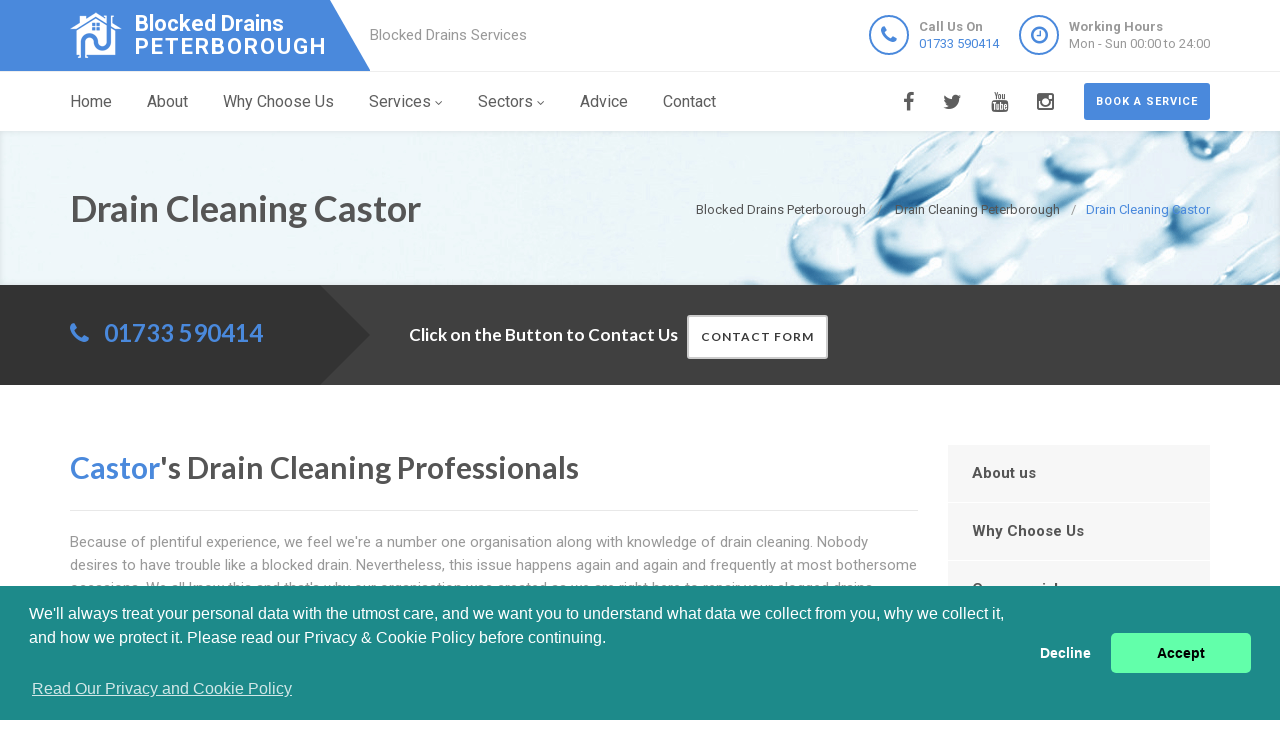

--- FILE ---
content_type: text/html
request_url: https://blockeddrains-peterborough.uk/drain-cleaning/castor/
body_size: 9028
content:
<!doctype html>
<html lang="en">
<head>
	<meta charset="utf-8">
	<!-- Begin Jekyll SEO tag v2.7.1 -->
<title>Drain Cleaning Castor | Blocked Drains Peterborough</title>
<meta name="generator" content="Jekyll v4.0.0" />
<meta property="og:title" content="Drain Cleaning Castor" />
<meta property="og:locale" content="en_US" />
<meta name="description" content="Blocked Drains Castor, 24 Hour Drain Cleaning Specialists in Castor, Call Us Today! Experts, Highest Quality Service, Call 01733 590414. Near Me in Castor" />
<meta property="og:description" content="Blocked Drains Castor, 24 Hour Drain Cleaning Specialists in Castor, Call Us Today! Experts, Highest Quality Service, Call 01733 590414. Near Me in Castor" />
<link rel="canonical" href="https://blockeddrains-peterborough.uk/drain-cleaning/castor/" />
<meta property="og:url" content="https://blockeddrains-peterborough.uk/drain-cleaning/castor/" />
<meta property="og:site_name" content="Blocked Drains Peterborough" />
<meta name="twitter:card" content="summary" />
<meta property="twitter:title" content="Drain Cleaning Castor" />
<script type="application/ld+json">
{"headline":"Drain Cleaning Castor","@type":"WebPage","url":"https://blockeddrains-peterborough.uk/drain-cleaning/castor/","description":"Blocked Drains Castor, 24 Hour Drain Cleaning Specialists in Castor, Call Us Today! Experts, Highest Quality Service, Call 01733 590414. Near Me in Castor","@context":"https://schema.org"}</script>
<!-- End Jekyll SEO tag -->

    <meta name="viewport" content="width=device-width, user-scalable=no, initial-scale=1.0, minimum-scale=1.0, maximum-scale=1.0">
<link rel="icon" type="image/x-icon" href="/images/favicon.png">
  
<!-- CSS  ================================================== -->
<link href="/css/bootstrap.css" rel="stylesheet" type="text/css">
<link href="/css/bootstrap-theme.css" rel="stylesheet" type="text/css">
<link href="/css/style.css" rel="stylesheet" type="text/css">
<link href="/vendor/magnific/magnific-popup.css" rel="stylesheet" type="text/css">
<link href="/vendor/owl-carousel/css/owl.carousel.css" rel="stylesheet" type="text/css">
<link href="/vendor/owl-carousel/css/owl.theme.css" rel="stylesheet" type="text/css">
<!--[if lte IE 9]>
<link rel="stylesheet" type="text/css" href="/css/ie.css" media="screen" />
<![endif]-->
<link href="/css/custom.css" rel="stylesheet" type="text/css"><!-- CUSTOM STYLESHEET FOR STYLING -->
<link href="/colors/color9.css" rel="stylesheet" type="text/css"><!-- Color Style -->
  
<!-- SCRIPTS
  ================================================== -->
<script src="/js/modernizr.js" type="c60ceab305b660eba81cf9b1-text/javascript"></script>
<script type="application/ld+json">
{ 
"@context" : "https://schema.org",
"@type" : "Organization",
"legalName" : "Blocked Drains Peterborough",
"url" : "https://blockeddrains-peterborough.uk/",
"logo" : "https://blockeddrains-peterborough.uk/images/logo.png",
"contactPoint" : [{
"@type" : "ContactPoint",
"telephone" : "+441733590414",
"contactType" : "customer service"
}]
}
</script>
<script type="application/ld+json">
{
"@context" : "https://schema.org",
"@type" : "Plumber",
"@id" : "kg:/g/11j8sxbvx2",
"mainEntityOfPage" : "https://maps.google.com/maps?cid=14535099927297965029",
"url" : "https://blockeddrains-peterborough.uk/",
"logo" : "https://blockeddrains-peterborough.uk/images/logo.png",
"image" : "https://blockeddrains-peterborough.uk/images/logo.png",
"email" : "mailto:contact@blockeddrains-peterborough.uk",
"description" : "Blocked Drains Peterborough, 24 Hour Blocked Drains Experts in Peterborough, Call Us Today! Experts, Highest Quality Service, Call 01733 590414. Near Me in Peterborough",
"name" : "Blocked Drains Peterborough",
"telephone" : "+441733590414",
"address": {
   "@type": "PostalAddress",
   "streetAddress": "",
   "addressLocality": "",
   "postalCode": ""
 },
"openingHours" : "Mo,Tu,We,Th,Fr,Sa,Su 00:00-24:00",
"priceRange" : "££",
"geo" : {
"@type" : "GeoCoordinates",
"latitude" : "52.57251",
"longitude" : "-0.2425"
}
}
</script>

	

</head>
	<body>
		<!--[if lt IE 7]>
	<p class="chromeframe">You are using an outdated browser. <a href="http://browsehappy.com/">Upgrade your browser today</a> or <a href="http://www.google.com/chromeframe/?redirect=true">install Google Chrome Frame</a> to better experience this site.</p>
<![endif]-->
		
				<div class="header-wrapper">
 <header class="site-header">
     <div class="container">
         <div class="site-logo">
             <a href="/" title="Blocked Drains Peterborough"><img src="/images/logo.png" alt="Blocked Drains Peterborough Logo"><span class="main-logo-text" style="">Blocked Drains <span class="logo-inner-text" style="">Peterborough</span></span></a>
         </div>
         <div class="site-tagline">Blocked Drains Services</div>
         <a href="#" class="btn btn-default btn-sm hidden-sm" id="contact-info"><i class="fa fa-bars"></i></a>
         <div class="site-header-right hidden-sm">
             <ul class="header-info-cols">
                 <li>
                     <span class="icon-col"><i class="fa fa-phone"></i></span>
                     <div><div><span><strong>Call Us On</strong><br><a href="tel:01733590414">01733 590414</a></span></div></div>
                 </li>
                 <li>
                     <span class="icon-col"><i class="fa fa-clock-o"></i></span>
                     <div><div><span><strong>Working Hours</strong><br>Mon - Sun 00:00 to 24:00</span></div></div>
                 </li>
             </ul>
         </div>
     </div>
 </header>
 <div class="main-navigation">
     <div class="container">
         <a href="/contact" class="btn btn-primary btn-sm pull-right quote-head-btn">Book a service</a>
         <ul class="pull-right social-icons">
             <li class="facebook"><a href="#"><i class="fa fa-facebook-f"></i></a></li>
             <li class="twitter"><a href="#"><i class="fa fa-twitter"></i></a></li>
             <li class="youtube"><a href="#"><i class="fa fa-youtube"></i></a></li>
             <li class="instagram"><a href="#"><i class="fa fa-instagram"></i></a></li>
         </ul>
         <a href="#" id="menu-toggle">Menu</a>
         <nav role="menu">
             <ul class="dd-menu sf-menu">
                 <li><a href="/">Home</a></li>
                 <li><a href="/about-us">About</a></li>
                 <li><a href="/why-choose-us">Why Choose Us</a></li>
                 <li class="megamenu"><a href="javascript::">Services</a>
                 <ul class="dropdown">
                     <li>
                         <div class="megamenu-container container">
                             <div class="row">
                                 <div class="col-md-4 megamenu-col">
                                     <h3>Blocked</h3>
                                     <ul class="sub-menu">
                                         <li><a href="/blocked-drains">Blocked Drains</a></li>
                                         <li><a href="/blocked-baths">Blocked Baths</a></li>
                                         <li><a href="/blocked-sinks">Blocked Sinks</a></li>
                                         <li><a href="/blocked-toilets">Blocked Toilets</a></li>
                                     </ul>
                                     <h3>CCTV</h3>
                                     <ul class="sub-menu">
                                         <li><a href="/cctv-drain-survey">CCTV Drain Survey</a></li>
                                         <li><a href="/home-buyers-drain-survey">Home Buyers Drain Survey</a></li>
                                         <li><a href="/manhole-inspections">Manhole Inspections</a></li>
                                     </ul>
                                 </div>
                                 <div class="col-md-4 megamenu-col">
                                     <h3>Drainage</h3>
                                     <ul class="sub-menu">
                                         <li><a href="/drain-cleaning">Drain Cleaning</a></li>
                                         <li><a href="/drain-inspection">Drain Inspection</a></li>
                                         <li><a href="/drain-jetting">Drain Jetting</a></li>
                                         <li><a href="/drain-jet-vacuumation">Drain Jet Vacuumation</a></li>
                                         <li><a href="/drain-relining">Drain Relining</a></li>
                                         <li><a href="/drain-repairs">Drain Repairs</a></li>
                                         <li><a href="/drain-survey">Drainage Survey</a></li>
                                         <li><a href="/drain-unblocking">Drain Unblocking</a></li>
                                     </ul>
                                 </div>
                                 <div class="col-md-4 megamenu-col">
                                     <h3>Sewer</h3>
                                     <ul class="sub-menu">
                                         <li><a href="/blocked-sewer">Blocked Sewer</a></li>
                                         <li><a href="/sewer-desilting">Sewer Desilting</a></li>
                                         <li><a href="/sewer-inspections">Sewer Inspections</a></li>
                                         <li><a href="/sewer-jet-vacuumation">Sewer Jet Vacuumation</a></li>
                                         <li><a href="/sewer-rehabilitation">Sewer Rehabilitation</a></li>
                                         <li><a href="/sewer-renovation">Sewer Renovation</a></li>
                                         <li><a href="/sewer-repairs">Sewer Repairs</a></li>
                                         <li><a href="/sewer-relining">Sewer Relining</a></li>
                                         <li><a href="/structural-coating">Structural Coating</a></li>
                                     </ul>
                                 </div>
                             </div>
                         </div>
                     </li>
                 </ul>
                 </li> 
                 <li><a href="javascript::">Sectors</a>
                 <ul class="sub-menu">
                    <li><a href="/commercial">Commerial Drain Unblocking</a></li>
                    <li><a href="/domestic">Domestic Drain Unblocking</a></li>
                 </ul>
                 </li>
                 <li><a href="/advice/drainage-system-maintenance-tips">Advice</a></li>
                 <li><a href="/contact">Contact</a></li>
             </ul>
         </nav>
     </div>
 </div>
</div>

		
		<div class="hero-area">
<div class="page-header dark">
       <div class="container">

<nav class="hidden-sm-down" >
  <ol class="breadcrumb" vocab="http://schema.org/" typeof="BreadcrumbList">
    
    
      

      

      

      <li class="breadcrumb-item" property="itemListElement" typeof="ListItem">
          <a property="item" typeof="WebPage" href="/"><span property="name">Blocked Drains Peterborough</span><meta property="position" content="1" /></a>
      </li>
    
      

      

      

      <li class="breadcrumb-item" property="itemListElement" typeof="ListItem">
          <a property="item" typeof="WebPage" href="/drain-cleaning/"><span property="name">Drain Cleaning Peterborough</span><meta property="position" content="2" /></a>
      </li>
    
      

      

      
        <li class="breadcrumb-item" property="itemListElement" typeof="ListItem"><span property="name">Drain Cleaning Castor</span><meta property="position" content="3" /></li>
        

  </ol>
</nav>


<!-- This is an example of CSS. Maybe you want to implement the css code into your main css file or modify it as you want -->
<style>
nav.breadcrumbs.bootstrap {
  /* from Twitter Bootstrap 4 */
  /* If you already use Twitter, you do not need these css lines above, cause they already in Twitter Bootstrap */
  /* Additions: image integration */
}
nav.breadcrumbs.bootstrap ol {
  margin-left: 0
}
nav.breadcrumbs.bootstrap .breadcrumb {
  font-size: 1rem;
  padding: 0.75rem 1rem;
  margin-bottom: 1rem;
  list-style: none;
  background-color: #f1f2ed;
  border-radius: 0.25rem;
}
nav.breadcrumbs.bootstrap .breadcrumb::after {
  content: "";
  display: table;
  clear: both;
}
nav.breadcrumbs.bootstrap .breadcrumb-item {
  float: left;
}
nav.breadcrumbs.bootstrap .breadcrumb-item + .breadcrumb-item::before {
  display: inline-block;
  padding-right: 0.5rem;
  padding-left: 0.5rem;
  color: #818a91;
  content: "/";
}
nav.breadcrumbs.bootstrap .breadcrumb-item + .breadcrumb-item:hover::before {
  text-decoration: underline;
}
nav.breadcrumbs.bootstrap .breadcrumb-item + .breadcrumb-item:hover::before {
  text-decoration: none;
}
nav.breadcrumbs.bootstrap .breadcrumb-item-active {
  color: #818a91;
}

nav.breadcrumbs.bootstrap .breadcrumb a.breadcrumb-item:after {
  display: inline-block;
  padding-right: 0.5rem;
  padding-left: 0.5rem;
  content: "/";
  text-decoration: none;
}
nav.breadcrumbs.bootstrap .breadcrumb .icon:after {
  display: inline-block;
  padding-right: 0.5rem;
  padding-left: 0.5rem;
  color: #818a91;
  content: "/";
}
nav.breadcrumbs.bootstrap .breadcrumb .icon {
  display: inline-block;
}
nav.breadcrumbs.bootstrap .breadcrumb .icon svg {
  height: 0.7rem;
  width: 0.7rem;
}
</style>


                <!-- Breadcrumb -->
<h1>Drain Cleaning Castor</h1>
        </div>
    </div>
<div class="quote-teaser">
<div class="container">
<div class="quote-teaser-title">
             <h3><i class="fa fa-phone accent-color"></i>  &nbsp; <a href="tel:01733590414">01733 590414</a></h3>
</div>
<div class="quick-quote"><script src ="https://form.jotformeu.com/static/feedback2.js" type="c60ceab305b660eba81cf9b1-text/javascript"></script><script type="c60ceab305b660eba81cf9b1-text/javascript">
        var JFL_92846003145352 = new JotformFeedback({
          formId: '92846003145352',
          base: 'https://form.jotformeu.com/',
          windowTitle: 'Contact',
          background: '#FFA500',
          fontColor: '#FFFFFF',
          type: '0',
          height: 800,
          width: 700,
          openOnLoad: false
        });
    </script>
      <h4 style="color:#FFF">&nbsp; &nbsp;Click on the Button to Contact Us</a>&nbsp; &nbsp;<a class="btn btn-sm btn-default lightbox-92846003145352">Contact Form</a></h4>
</div>
</div>
</div>
<div class="content">
    <div class="container">
        <div class="row">
            <div class="col-md-9 col-sm-12">
<h2><span style="color:#4a89dc;">Castor</span>'s Drain Cleaning Professionals</h2>
<hr>
<p>Because of plentiful experience, we feel we're a number one organisation along with knowledge of drain cleaning. Nobody desires to have trouble like a blocked drain. Nevertheless, this issue happens again and again and frequently at most bothersome occasions. We all know this and that's why our organisation was created as we are right here to repair your clogged drains.</p>
<div class="spacer-20"></div>
<div class="row">
 <div class="col-md-4">
     <div class="feature-block text-align-center" style="margin-top:0;">
         <a href="/advice/drainage-system-maintenance-tips"><img class="align-" src="/images/tips-n-tricks.png"></a>
         <h5><a href="/advice/drainage-system-maintenance-tips">Tips &amp; Tricks to follow before Autumn</a></h5>
     </div>
 </div>
 <div class="col-md-8">
     <div class="feature-block margin-none" id="toggleArea" style="margin-top:0;">
         <div class="bg-primary listing-page">
             <ul><li><i class="fa fa-check"></i>We've been in a position to accomplish this by providing the twenty-four hours a day drain cleaning support that's reliable by many people within the <span style="color:#4a89dc;">Castor</span> region</li></ul>
             <ul><li><i class="fa fa-check"></i>We offer an answer for each drain block issue</li></ul>
             <ul><li><i class="fa fa-check"></i>We've encounter evaluating, cleansing as well as fixing a number of drains such as kitchen sink, bathroom, as well as bath</li></ul>
             <ul><li><i class="fa fa-check"></i>We provide drain cleaning solutions to both residential and commercial clients within <span style="color:#4a89dc;">Castor</span></li></ul>
             <ul><li><i class="fa fa-check"></i>We're well-known for the capability to stop drain issues on the very first go to</li></ul>
         </div>
     </div>
 </div>
</div>
<div class="spacer-40"></div>
<div class="row">
 <div class="col-md-12 col-sm-12">
     <p>The drain cleaning support requires the utilisation of CCTV surveys, high pressure water jetting, emergency drain cleaning when it comes to obstructed drains, electro -- mechanised cleansing, as well as drain maintenance. We have a group of skilled as well as properly trained expert. We finish before due dates and save your money.     </p>
 </div>
</div>
<div class="row">
 <div class="col-md-12 col-sm-12">
     <h2>Thanks For Visiting <span style="color:#4a89dc;">Blocked Drains Castor</span>, One Of The Main Drain Cleaning Organisations Within <span style="color:#4a89dc;">Castor</span></h2>
 </div>
 <div class="col-md-6 col-sm-6">
     <a class="magnific-image margin-20" href="/images/Drains-section-1.png"><img alt="" src="/images/Drains-section-1.png"><span class="zoom"><span class="icon"><i class="fa fa-search"></i></span></span></a>
     <h3><span style="color:#4a89dc;">Castor</span> Plunging Experts</h3>
     <p>Usually, plunging your own drain is sufficient to restore its working condition. With this method, you'll have a completely functional drain easily as well as inexpensively. When we think it is exactly what your drain requires, we'll unquestionably suggest this.     </p>
     <p>The seriousness of the block inside your drain isn't a issue for all of us; there's an unclogging solution for this. We've the ability to deal with any kind of issues, whether it's household or even industrial drain cleaning.     </p>
 </div>
 <div class="col-md-6 col-sm-6">
     <a class="magnific-image margin-20" href="/images/Drains-section-2.png"><img alt="" src="/images/Drains-section-2.png"><span class="zoom"><span class="icon"><i class="fa fa-search"></i></span></span></a>
     <h3><span style="color:#4a89dc;">Castor</span>'s Electromechanical Cleansing Experts</h3>
     <p>We make use of what is known as the drain auger whenever we utilise electromechanical cleansing to deal with drains which are obstructed.     </p>
     <p>It is really an spear like metal cable that goes through particles inside a drain, therefore de-clogging this. This process is used whenever your drain is situated in a place that's hard to reach with normal drain cleaning techniques.     </p>
 </div>
</div>
<div class="row">
 <div class="col-md-6 col-sm-6">
     <a class="magnific-image margin-20" href="/images/Drains-section-3.png"><img alt="" src="/images/Drains-section-3.png"><span class="zoom"><span class="icon"><i class="fa fa-search"></i></span></span></a>
     <h3>Reasons Why You Need To Select <span style="color:#4a89dc;">Blocked Drains Castor</span> For The Drain Cleaning Needs Within <span style="color:#4a89dc;">Castor</span></h3>
     <p>Available twenty-four hours a day, seven days a week: Give us a call at any time and somebody will help you instantly. We work in your area which implies that we'll react to your demand for drain cleaning rapidly. Issue resolved on the very first go to: We are actually properly accredited and also have the newest gear therefore we can resolve your drain cleaning issues on the very first go to.     </p>
 </div>
 <div class="col-md-6 col-sm-6">
     <a class="magnific-image margin-20" href="/images/Drains-section-4.png"><img alt="" src="/images/Drains-section-4.png"><span class="zoom"><span class="icon"><i class="fa fa-search"></i></span></span></a>
     <h3>Complete Support: The Drain Cleaning Option Would Be Extensive</h3>
     <p>Examined, Reliable, 100% fulfilment assured: Our excellent status is actually achieved by a large number of pleased clients which have strolled through our doorways through the years. Regardless of whether you check up on Checkatrade, Trusted Trader, or any other review website, you will find just excellent evaluations for our solutions.     </p>
 </div>
</div>
<div class="row">
 <div class="col-md-12 col-sm-12">
     <hr class="fw">
     <h3>High Pressure Water Jetting Professionals Within <span style="color:#4a89dc;">Castor</span></h3>
     <p>Along with drain jetting, high pressure water can be used to unblock as well as thoroughly clean the actual drain utilising unique jetting nozzles that may effortlessly reduce all sorts of obstructions. In instances where it's adequate, the specialists from <span style="color:#4a89dc;">Blocked Drains Castor</span> make use of high pressure water jetting like a typical means to fix blocked drains.     </p>
 </div>
</div>
<div class="row">
 <div class="col-md-12 col-sm-12">
     <hr class="fw">
     <h3><span style="color:#4a89dc;">Castor</span>'s Top Drain Rod Retrievers</h3>
     <p>Have you dropped your own cleansing rod within your drain whilst cleansing it? <span style="color:#4a89dc;">Blocked Drains Castor</span> will not only assist you to get your rod back, but will also finish the drain cleaning for you.     </p>
 </div>
</div>
<div class="row">
 <div class="col-md-12 col-sm-12">
     <hr class="fw">
     <h3>Our Professional Support Within <span style="color:#4a89dc;">Castor</span> Can Not Be Matched:</h3>
     <p>You won't ever have to be worried about the amount of support you get from <span style="color:#4a89dc;">Blocked Drains Castor</span>. Through body fat as well as cement as well as oil and dirt, we've a proven method to unblock your drains.     </p>
 </div>
</div>
<div class="row">
 <div class="col-md-12 col-sm-12">
     <hr class="fw">
     <h3>Comprehensive As Well As Easy Drain Cleaning Support Within <span style="color:#4a89dc;">Castor</span></h3>
     <p>The drain cleaning support will handle each and every drain within your house, your kitchen area, flood, as well as bathtub drains. We attempt to supply probably the most expert support available, once we identify the requirement for professionalism for your own cleaning encounter. With our services you're certain of having top-notch degree of support with huge discounts as well as minimal deadlines.     </p>
 </div>
</div>
<div class="row">
 <div class="col-md-12 col-sm-12">
     <h3>Unrivalled Client Satisfaction</h3>
     <p><span style="color:#4a89dc;">Blocked Drains Castor</span>'s drain cleaning solutions tend to be used along with cleanliness as well as safety in our mind. All of us enter your home only if required as well as, obviously, with your proceed - forward. We are able to steer clear of any kind of security or even health problems through attaining the best knowledge of the region we're dealing with and equipment that is needed to attain the greatest outcome.     </p>
     <hr class="fw">
     <p>For Simple Prices With No Responsibility, Contact Us With our drain cleaning support within <span style="color:#4a89dc;">Castor</span>, you don't have to bother with call-out costs. You won't ever need to pay over the cited quantity simply because the prices are set.     </p>
 </div>
 <div class="col-md-12 col-sm-12">
     <div class="bg-primary bottom-call-to-action" style="">
         <p class="pull-left" style="">If the ethical and well-liked drain cleaning support within <span style="color:#4a89dc;">Castor</span> is exactly what you are searching for, call us immediately.</p>
         <a href="/contact" class="pull-right btn-primary" style="">Contact Us <i class="fa fa-chevron-right fa-lg" style=""></i></a>
     <div style="clear:both;"></div>
     </div>
 </div>
</div>

<div class="spacer-30"></div>
<div class="row">
   <div class="col-md-12 col-sm-7">
       <ul class="angles">
           <li class="col-md-6 col-sm-10 "><a href="/drain-cleaning/">Drain Cleaning Peterborough</a></li>
           <li class="col-md-6 col-sm-10 "><a href="/drain-cleaning/deeping-gate/">Drain Cleaning Deeping Gate</a></li>
           <li class="col-md-6 col-sm-10 "><a href="/drain-cleaning/dogsthorpe/">Drain Cleaning Dogsthorpe</a></li>
           <li class="col-md-6 col-sm-10 "><a href="/drain-cleaning/eastfield/">Drain Cleaning Eastfield</a></li>
           <li class="col-md-6 col-sm-10 "><a href="/drain-cleaning/eastgate/">Drain Cleaning Eastgate</a></li>
           <li class="col-md-6 col-sm-10 "><a href="/drain-cleaning/etton/">Drain Cleaning Etton</a></li>
           <li class="col-md-6 col-sm-10 "><a href="/drain-cleaning/fengate/">Drain Cleaning Fengate</a></li>
           <li class="col-md-6 col-sm-10 "><a href="/drain-cleaning/glinton/">Drain Cleaning Glinton</a></li>
        </ul>
   </div>
</div>


</div>
<div class="col-md-3 col-sm-12">
 <div class="widget sidebar-widget widget_custom_menu">
     <div class="modular-row callout">
         <ul>
             <li><a class="active" href="/about-us">About us</a></li>
             <li><a href="/why-choose-us">Why Choose Us</a></li>
             <li><a href="/commercial">Commercial</a></li>
             <li><a href="/domestic">Domestic</a></li>
             <li><a href="/advice/drainage-system-maintenance-tips">Advice</a></li>
             <li><a href="/contact">Contact us</a></li>
         </ul>
     </div>
 </div>
 <div class="modular-row callout">
     <div class="widget sidebar-widget">
         <div class="accent-bg text_banner">
             <h4 class="short">Working Hours</h4>
                 <ul class="working_hours">
                     <li>
                         <span>Monday</span>
                         <strong>00:00 - 24:00</strong>
                     </li>
                     <li>
                         <span>Tuesday</span>
                         <strong>00:00 - 24:00</strong>
                     </li>
                     <li>
                         <span>Wednesday</span>
                         <strong>00:00 - 24:00</strong>
                     </li>
                     <li>
                         <span>Thursday</span>
                         <strong>00:00 - 24:00</strong>
                     </li>
                     <li>
                         <span>Friday</span>
                         <strong>00:00 - 24:00</strong>
                     </li>
                     <li>
                         <span>Saturday</span>
                         <strong>00:00 - 24:00</strong>
                     </li>
                     <li>
                         <span>Sunday</span>
                         <strong>00:00 - 24:00</strong>
                     </li>
                 </ul>
         </div>
     </div>
     <div class="widget sidebar-widget">
         <div class="carousel-wrapper" style="background: transparent none repeat scroll 0% 0%;">
             <div class="row">
                 <ul class="owl-carousel carousel-fw owl-theme" id="testimonials-slider" data-columns="1" data-autoplay="" data-pagination="no" data-arrows="yes" data-single-item="no" data-items-desktop="1" data-items-desktop-small="1" data-items-tablet="1" data-items-mobile="1" style="opacity: 1; display: block;">
                 <div class="owl-wrapper-outer"><div class="owl-wrapper" style="width: 1172px; left: 0px; display: block;"><div class="owl-item" style="width: 293px;"><div class="owl-wrapper-outer"><div class="owl-wrapper-outer"><div class="owl-wrapper" style="width: 1172px; left: 0px; display: block;"><div class="owl-item" style="width: 293px;"><li class="item">
                     <div class="testimonial-block">
                         <blockquote>
                             <p>An excellent service from Blocked Drains Peterborough who helped unblock a foul drain. They are based in Peterborough and I recommended them.</p>
                         </blockquote>
                         <div class="testimonial-info">
                             <div class="testimonial-info-in">
                                 <strong>Sharon  Tobias</strong><span>Peterborough</span>
                             </div>
                         </div>
                     </div>
                     </li></div><div class="owl-item" style="width: 293px;"><li class="item">
                     <div class="testimonial-block">
                         <blockquote>
                             <p>Blocked Drains Peterborough are a wonderful Peterborough based blocked drains business that fixed my blocked shower and sink. Keep up the great work. </p>
                         </blockquote>
                         <div class="testimonial-info">
                             <div class="testimonial-info-in">
                                 <strong>Riley Abel</strong><span>Peterborough</span>
                             </div>
                         </div>
                     </div>
                     </li></div></div></div></div></div><div class="owl-item" style="width: 293px;"><div class="owl-controls clickable"><div class="owl-buttons"><div class="owl-prev"><i class="fa fa-chevron-left"></i></div><div class="owl-next"><i class="fa fa-chevron-right"></i></div></div></div></div></div></div>
                 <div class="owl-controls clickable"><div class="owl-buttons"><div class="owl-prev"><i class="fa fa-chevron-left"></i></div><div class="owl-next"><i class="fa fa-chevron-right"></i></div></div></div></ul>
             </div>
         </div>
     </div>
     <div class="widget sidebar-widget text_widget">
         <div class="accent-bg text_banner">
             <h4>Have Questions About Our Services?</h4>
             <p></p>
             <a class="btn btn-default btn-ghost btn-light" href="/contact">Contact us</a>
         </div>
     </div>
     <div class="widget sidebar-widget text_widget">
         <div class="feature-block">
             <h5>Contact Info</h5>
             <p><strong>Call Us On</strong><br><span class="accent-color"><a href="tel:01733590414">01733 590414</a></span></p><br>
         </div>
     </div>
 </div>
</div>

        </div>
    </div>
 </div>
    </div>


<div class="site-footer">
 <div class="container">
     <div class="row">
         <div class="col-md-3 col-sm-6">
             <div class="widget footer_widget">
                 <h4 class="widgettitle"><i class="fa fa-info-circle"></i> About Blocked Drains Peterborough</h4>
                 <p></p>
                 <div style="margin-bootom:12px;">
                     <a title="blockeddrains-peterborough.uk" style="color: #fff !important; font-size: 22px;font-weight: 700 !important;" href="/"><img alt="Logo" src="/images/logo.png">Blocked Drains Peterborough</a>
                 </div>
                 <p><br></p>
                 <p>At Blocked Drains Peterborough we are block drains specialists covering Peterborough.</p>
                 <p>For all forms of blocked drains, blocked showers, blocked toilets contact Blocked Drains Peterborough at 01733 590414.</p>
                 <p>Call Blocked Drains Peterborough for a free quote on any Peterborough based block drains problem.</p>
                 <p></p>
             </div>
         </div>
         <div class="modular-row callout">
             <div class="col-md-3 col-sm-6">
                 <div class="widget footer_widget widget_links">
                     <h4 class="widgettitle"><i class="fa fa-info-circle"></i> Areas we cover</h4>
                     <ul>
                         <li><a href="/blocked-drains/areas-we-cover">Blocked Drains</a></li>
                         <li><a href="/drain-cleaning/areas-we-cover">Drain Cleaning</a></li>
                         <li><a href="/drain-unblocking/areas-we-cover">Drain Unblocking</a></li>
                         <li><a href="/drain-inspection/areas-we-cover">Drain Inspection</a></li>
                         <li><a href="/drain-jetting/areas-we-cover">Drain Jetting</a></li>
                         <li><a href="/drain-repairs/areas-we-cover">Drain Repairs</a></li>
                         <li><a href="/drain-relining/areas-we-cover">Drain Relining</a></li>
                         <li><a href="/drain-jet-vacuumation/areas-we-cover">Drain Jet Vacuumation</a></li>
                         <li><a href="/commercial/areas-we-cover">Commercial Drain Unblocking</a></li>
                     </ul>
                 </div>
             </div>
             <div class="col-md-3 col-sm-6">
                 <div class="widget footer_widget widget_links">
                     <h4 class="widgettitle">&nbsp;</h4>
                     <ul>
                         <li><a href="/blocked-sinks/areas-we-cover">Blocked Sinks</a></li>
                         <li><a href="/blocked-baths/areas-we-cover">Blocked Baths</a></li>
                         <li><a href="/blocked-toilets/areas-we-cover">Blocked Toilets</a></li>
                         <li><a href="/drain-survey/areas-we-cover">Drainage Survey</a></li>
                         <li><a href="/blocked-sewer/areas-we-cover">Blocked Sewer</a></li>
                         <li><a href="/sewer-inspections/areas-we-cover">Sewer Inspections</a></li>
                         <li><a href="/sewer-renovation/areas-we-cover">Sewer Renovation</a></li>
                         <li><a href="/sewer-rehabilitation/areas-we-cover">Sewer Rehabilitation</a></li>
                         <li><a href="/domestic/areas-we-cover">Domestic Drain Unblocking</a></li>
                     </ul>
                 </div>
             </div>
             <div class="col-md-3 col-sm-6">
                 <div class="widget footer_widget widget_links">
                     <h4 class="widgettitle"><a href="/useful-links"><i class="fa fa-info-circle"></i> Useful Links</a></h4>
                     <ul>
                         <li><a href="/sewer-repairs/areas-we-cover">Sewer Repairs</a></li>
                         <li><a href="/sewer-relining/areas-we-cover">Sewer Relining</a></li>
                         <li><a href="/sewer-desilting/areas-we-cover">Sewer Desilting</a></li>
                         <li><a href="/structural-coating/areas-we-cover">Structural Coating</a></li>
                         <li><a href="/sewer-jet-vacuumation/areas-we-cover">Sewer Jet Vacuumation</a></li>
                         <li><a href="/cctv-drain-survey/areas-we-cover">CCTV Drain Survey</a></li>
                         <li><a href="/manhole-inspections/areas-we-cover">Manhole Inspections</a></li>
                         <li><a href="/home-buyers-drain-survey/areas-we-cover">Home Buyers Drain Survey</a></li>
                     </ul>
                 </div>
             </div>
         </div>
     </div>
 </div>
</div>
<div class="site-footer-bottom">
 <div class="container">
     <div class="row">
         <div class="col-md-6 col-sm-6">
             <div class="copyrights-col-left">
                 <p></p><p>© 2017-2023 Blocked Drains Peterborough. All Rights Reserved&nbsp;&nbsp;|&nbsp;&nbsp;<a href="/terms-and-conditions">Terms and Conditions</a>&nbsp;&nbsp;|&nbsp;&nbsp;<a href="/privacy-policy">Privacy Policy</a>&nbsp;&nbsp;|&nbsp;&nbsp;<a href="/about-us-on-the-web">About Us On The Web</a></p><p></p>
             </div>
         </div>
         <div class="col-md-6 col-sm-6">
             <div class="copyrights-col-right">
                 <ul class="social-icons-rounded social-icons-colored pull-right">
                     <li class="facebook"><a href="#"><i class="fa fa-facebook-f"></i></a></li>
                     <li class="twitter"><a href="#"><i class="fa fa-twitter"></i></a></li>
                     <li class="googleplus"><a href="#"><i class="fa fa-google-plus"></i></a></li>
                     <li class="youtube"><a href="#"><i class="fa fa-youtube-play"></i></a></li>
                     <li class="vimeo"><a href="#"><i class="fa fa-vimeo"></i></a></li>
                     <li class="instagram"><a href="#"><i class="fa fa-instagram"></i></a></li>
                 </ul>
             </div>
         </div>
     </div>
 </div>
</div>
<a id="back-to-top" style="right: 10px;"><i class="fa fa-angle-double-up"></i></a>
<script src="/js/jquery-2.2.3.min.js" type="c60ceab305b660eba81cf9b1-text/javascript"></script> <!-- Jquery Library Call -->
<script src="/vendor/magnific/jquery.magnific-popup.min.js" type="c60ceab305b660eba81cf9b1-text/javascript"></script> <!-- PrettyPhoto Plugin -->
<script src="/js/ui-plugins.js" type="c60ceab305b660eba81cf9b1-text/javascript"></script> <!-- UI Plugins -->
<script src="/js/helper-plugins.js" type="c60ceab305b660eba81cf9b1-text/javascript"></script> <!-- Helper Plugins -->
<script src="/vendor/owl-carousel/js/owl.carousel.min.js" type="c60ceab305b660eba81cf9b1-text/javascript"></script> <!-- Owl Carousel -->
<script src="/js/bootstrap.js" type="c60ceab305b660eba81cf9b1-text/javascript"></script> <!-- UI -->
<script src="/js/init.js" type="c60ceab305b660eba81cf9b1-text/javascript"></script> <!-- All Scripts -->
<script src="/vendor/flexslider/js/jquery.flexslider.js" type="c60ceab305b660eba81cf9b1-text/javascript"></script> <!-- FlexSlider -->
<link rel="stylesheet" type="text/css" href="//cdnjs.cloudflare.com/ajax/libs/cookieconsent2/3.0.3/cookieconsent.min.css"/>
<script src="//cdnjs.cloudflare.com/ajax/libs/cookieconsent2/3.0.3/cookieconsent.min.js" type="c60ceab305b660eba81cf9b1-text/javascript"></script>
<script type="c60ceab305b660eba81cf9b1-text/javascript">
window.addEventListener("load", function(){
window.cookieconsent.initialise({
  "palette": {
    "popup": {
     "background": "#1d8a8a"
    },
    "button": {
      "background": "#62ffaa"
    }
  },
  "theme": "classic",
  "type": "opt-in",
  "content": {
    "message": "We'll always treat your personal data with the utmost care, and we want you to understand what data we collect from you, why we collect it, and how we protect it. Please read our Privacy & Cookie Policy before continuing.<BR><BR>",
    "dismiss": "Decline",
    "allow": "Accept",
    "link": "Read Our Privacy and Cookie Policy",
    "href": "/privacy-policy/"
  }
})});
</script>

	
	<script src="/cdn-cgi/scripts/7d0fa10a/cloudflare-static/rocket-loader.min.js" data-cf-settings="c60ceab305b660eba81cf9b1-|49" defer></script><script defer src="https://static.cloudflareinsights.com/beacon.min.js/vcd15cbe7772f49c399c6a5babf22c1241717689176015" integrity="sha512-ZpsOmlRQV6y907TI0dKBHq9Md29nnaEIPlkf84rnaERnq6zvWvPUqr2ft8M1aS28oN72PdrCzSjY4U6VaAw1EQ==" data-cf-beacon='{"version":"2024.11.0","token":"8d61c4136b91485485a190db9802d3ff","r":1,"server_timing":{"name":{"cfCacheStatus":true,"cfEdge":true,"cfExtPri":true,"cfL4":true,"cfOrigin":true,"cfSpeedBrain":true},"location_startswith":null}}' crossorigin="anonymous"></script>
</body>
</html>


--- FILE ---
content_type: text/css
request_url: https://blockeddrains-peterborough.uk/colors/color9.css
body_size: 875
content:
a, .text-primary, .btn-primary .badge, .btn-link,a.list-group-item.active > .badge,.nav-pills > .active > a > .badge, p.drop-caps:first-child:first-letter, .accent-color, .nav-np .next:hover, .nav-np .prev:hover, .basic-link, .pagination > li > a:hover,.pagination > li > span:hover,.pagination > li > a:focus,.pagination > li > span:focus, .icon-box-inline span, .pricing-column h3, .post .post-title a:hover, a, .post-actions .comment-count a:hover, .pricing-column .features a:hover, a:hover, .list-group-item a:hover, .icon-box.ibox-plain .ibox-icon i,.icon-box.ibox-plain .ibox-icon img, .icon-box.ibox-border .ibox-icon i,.icon-box.ibox-border .ibox-icon img, address strong, ul.checks > li > i, ul.angles > li > i, ul.carets > li > i, ul.chevrons > li > i, ul.icons > li > i, .widget li .meta-data a:hover, .sort-source li.active a, .header-info-cols li .icon-col, .feature-block .icon, hr.sm:before, .connected-blocks .icon, .service-grid-item h4 a:hover, .blog-list-item h4 a:hover, .owl-carousel .blog-list-item .meta-data i, .footer-menu li a:hover, .megamenu-sub-title i, .dd-menu .megamenu-container ul li a:hover, .widget_categories ul li a:hover, .widget_archive ul li a:hover, .widget_recent_entries ul li a:hover, .widget_recent_entries ul li a:hover, .widget_recent_comments ul li a:hover, .widget_links ul li a:hover, .widget_meta ul li a:hover, .widget.recent_posts ul li h5 a:hover, .testimonial-block blockquote:before, .footer_widget h4.widgettitle i, .fact-ico, .testimonial-info span, blockquote:before, .page-header.dark .breadcrumb li, .widget_custom_menu ul li.active a, .team-grid-item .meta-data, .page-header .breadcrumb a:hover, .project-list-item .project-title a:hover, .blog-list-item .blog-title a:hover, .blog-grid-item .blog-title a:hover{
	color:#4A89DC;
}
p.drop-caps.secondary:first-child:first-letter, .accent-bg, .btn-primary,
.btn-primary.disabled,
.btn-primary[disabled],
fieldset[disabled] .btn-primary,
.btn-primary.disabled:hover,
.btn-primary[disabled]:hover,
fieldset[disabled] .btn-primary:hover,
.btn-primary.disabled:focus,
.btn-primary[disabled]:focus,
fieldset[disabled] .btn-primary:focus,
.btn-primary.disabled:active,
.btn-primary[disabled]:active,
fieldset[disabled] .btn-primary:active,
.btn-primary.disabled.active,
.btn-primary[disabled].active,
fieldset[disabled] .btn-primary.active,
.dropdown-menu > .active > a,
.dropdown-menu > .active > a:hover,
.dropdown-menu > .active > a:focus,
.nav-pills > li.active > a,
.nav-pills > li.active > a:hover,
.nav-pills > li.active > a:focus,
.pagination > .active > a,
.pagination > .active > span,
.pagination > .active > a:hover,
.pagination > .active > span:hover,
.pagination > .active > a:focus,
.pagination > .active > span:focus,
.label-primary,
.progress-bar-primary,
a.list-group-item.active,
a.list-group-item.active:hover,
a.list-group-item.active:focus,
.panel-primary > .panel-heading, .carousel-indicators .active, .flex-control-nav a:hover, .flex-control-nav a.flex-active, .media-box .media-box-wrapper, .icon-box.icon-box-style1:hover .ico, .ibox-effect.ibox-dark .ibox-icon i:hover,.ibox-effect.ibox-dark:hover .ibox-icon i,.ibox-border.ibox-effect.ibox-dark .ibox-icon i:after, .icon-box .ibox-icon i,.icon-box .ibox-icon img, .icon-box .ibox-icon i,.icon-box .ibox-icon img, .icon-box.ibox-dark.ibox-outline:hover .ibox-icon i, .pricing-column.highlight h3, #back-to-top:hover, .widget_donations, .fblock-image-overlay, .overlay-accent, .page-banner, .tag-cloud a:hover, .nav-tabs > li.active > a, .nav-tabs > li.active > a:hover, .nav-tabs > li.active > a:focus, .accordion-heading .accordion-toggle.active, .site-logo, .site-logo:before, .stacked-title, .feature-block:hover .icon, .blog-list-item .date, .blog-grid-item .date, .header-style3 .topbar, blockquote:after, .bootstrap-select.btn-group .dropdown-menu li.selected, .bootstrap-select.btn-group .dropdown-menu li.selected a, .media-box .zoom .icon, #menu-toggle:active, #menu-toggle:hover{
  background-color: #4A89DC;
}
.btn-primary:hover,
.btn-primary:focus,
.btn-primary:active,
.btn-primary.active,
.open .dropdown-toggle.btn-primary{
  background: #4A89DC;
  opacity:.9
}
.nav .open > a,
.nav .open > a:hover,
.nav .open > a:focus,
.pagination > .active > a,
.pagination > .active > span,
.pagination > .active > a:hover,
.pagination > .active > span:hover,
.pagination > .active > a:focus,
.pagination > .active > span:focus,
a.thumbnail:hover,
a.thumbnail:focus,
a.thumbnail.active,
a.list-group-item.active,
a.list-group-item.active:hover,
a.list-group-item.active:focus,
.panel-primary,
.panel-primary > .panel-heading, .btn-primary.btn-transparent, .icon-box.icon-box-style1 .ico, .icon-box-inline span, .icon-box.ibox-border .ibox-icon, .icon-box.ibox-outline .ibox-icon, .icon-box.ibox-dark.ibox-outline:hover .ibox-icon, .nav-tabs > li.active > a, .nav-tabs > li.active > a:hover, .nav-tabs > li.active > a:focus, .header-info-cols li .icon-col, .feature-block:hover .icon, .owl-theme .owl-page.active span, .owl-theme .owl-controls.clickable .owl-page:hover span, .tag-cloud a:hover{
	border-color:#4A89DC;
}
.panel-primary > .panel-heading + .panel-collapse .panel-body, .dd-menu > li:hover ul, .dd-menu > li > ul li ul{
	border-top-color:#4A89DC;
}
.widget_custom_menu ul li.active a{
	border-left-color:#4A89DC;
}
.panel-primary > .panel-footer + .panel-collapse .panel-body, .feature-block:hover{
	border-bottom-color:#4A89DC;
}
.ibox-border.ibox-effect.ibox-dark .ibox-icon i:hover,.ibox-border.ibox-effect.ibox-dark:hover .ibox-icon i {
	box-shadow:0 0 0 1px #4A89DC;
}
.ibox-effect.ibox-dark .ibox-icon i:after {
	box-shadow:0 0 0 2px #4A89DC;
}
@media only screen and (max-width: 992px){
	.dd-menu > li:hover > a{
  		background: #4A89DC;
	}
}